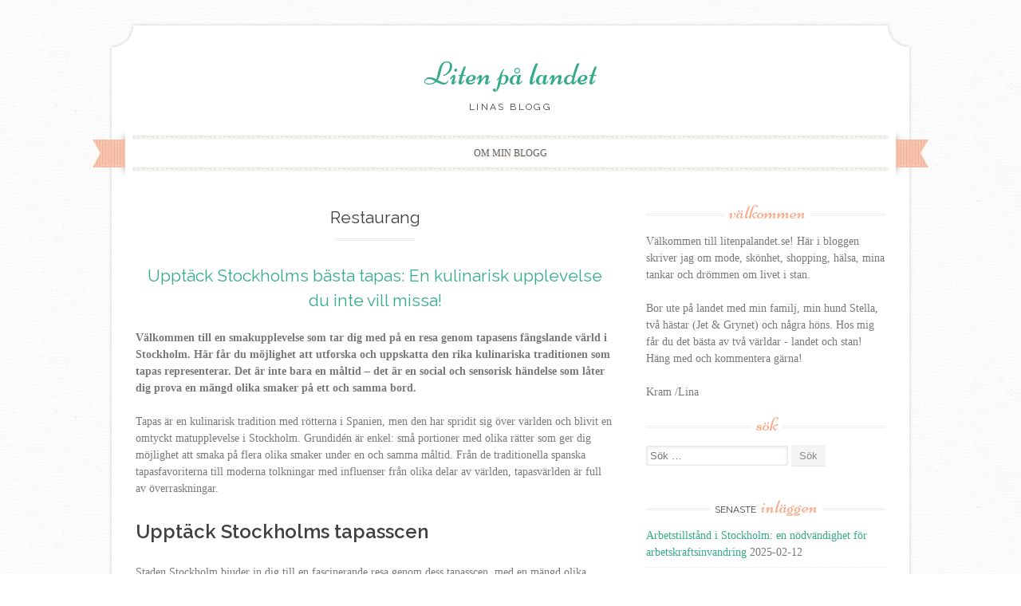

--- FILE ---
content_type: text/html; charset=UTF-8
request_url: https://litenpalandet.se/category/restaurang/
body_size: 8078
content:
<!DOCTYPE html>
<html lang="sv-SE">
<head>
    <meta charset="UTF-8">
    <meta name="viewport" content="width=device-width, initial-scale=1">
    <title>Restaurang-arkiv - Liten på landet</title>
    <link rel="profile" href="https://gmpg.org/xfn/11">
    <link rel="pingback" href="https://litenpalandet.se/xmlrpc.php">
    <meta name='robots' content='index, follow, max-image-preview:large, max-snippet:-1, max-video-preview:-1' />

	<!-- This site is optimized with the Yoast SEO plugin v19.1 - https://yoast.com/wordpress/plugins/seo/ -->
	<link rel="canonical" href="https://litenpalandet.se/category/restaurang/" />
	<meta property="og:locale" content="sv_SE" />
	<meta property="og:type" content="article" />
	<meta property="og:title" content="Restaurang-arkiv - Liten på landet" />
	<meta property="og:url" content="https://litenpalandet.se/category/restaurang/" />
	<meta property="og:site_name" content="Liten på landet" />
	<meta name="twitter:card" content="summary" />
	<script type="application/ld+json" class="yoast-schema-graph">{"@context":"https://schema.org","@graph":[{"@type":"WebSite","@id":"https://litenpalandet.se/#website","url":"https://litenpalandet.se/","name":"Liten på landet","description":"Linas blogg","potentialAction":[{"@type":"SearchAction","target":{"@type":"EntryPoint","urlTemplate":"https://litenpalandet.se/?s={search_term_string}"},"query-input":"required name=search_term_string"}],"inLanguage":"sv-SE"},{"@type":"CollectionPage","@id":"https://litenpalandet.se/category/restaurang/#webpage","url":"https://litenpalandet.se/category/restaurang/","name":"Restaurang-arkiv - Liten på landet","isPartOf":{"@id":"https://litenpalandet.se/#website"},"breadcrumb":{"@id":"https://litenpalandet.se/category/restaurang/#breadcrumb"},"inLanguage":"sv-SE","potentialAction":[{"@type":"ReadAction","target":["https://litenpalandet.se/category/restaurang/"]}]},{"@type":"BreadcrumbList","@id":"https://litenpalandet.se/category/restaurang/#breadcrumb","itemListElement":[{"@type":"ListItem","position":1,"name":"Hem","item":"https://litenpalandet.se/"},{"@type":"ListItem","position":2,"name":"Restaurang"}]}]}</script>
	<!-- / Yoast SEO plugin. -->


<link rel='dns-prefetch' href='//fonts.googleapis.com' />
<link rel="alternate" type="application/rss+xml" title="Liten på landet &raquo; Webbflöde" href="https://litenpalandet.se/feed/" />
<link rel="alternate" type="application/rss+xml" title="Liten på landet &raquo; Restaurang kategoriflöde" href="https://litenpalandet.se/category/restaurang/feed/" />
<script type="text/javascript">
window._wpemojiSettings = {"baseUrl":"https:\/\/s.w.org\/images\/core\/emoji\/14.0.0\/72x72\/","ext":".png","svgUrl":"https:\/\/s.w.org\/images\/core\/emoji\/14.0.0\/svg\/","svgExt":".svg","source":{"concatemoji":"https:\/\/litenpalandet.se\/wp-includes\/js\/wp-emoji-release.min.js?ver=6.1.9"}};
/*! This file is auto-generated */
!function(e,a,t){var n,r,o,i=a.createElement("canvas"),p=i.getContext&&i.getContext("2d");function s(e,t){var a=String.fromCharCode,e=(p.clearRect(0,0,i.width,i.height),p.fillText(a.apply(this,e),0,0),i.toDataURL());return p.clearRect(0,0,i.width,i.height),p.fillText(a.apply(this,t),0,0),e===i.toDataURL()}function c(e){var t=a.createElement("script");t.src=e,t.defer=t.type="text/javascript",a.getElementsByTagName("head")[0].appendChild(t)}for(o=Array("flag","emoji"),t.supports={everything:!0,everythingExceptFlag:!0},r=0;r<o.length;r++)t.supports[o[r]]=function(e){if(p&&p.fillText)switch(p.textBaseline="top",p.font="600 32px Arial",e){case"flag":return s([127987,65039,8205,9895,65039],[127987,65039,8203,9895,65039])?!1:!s([55356,56826,55356,56819],[55356,56826,8203,55356,56819])&&!s([55356,57332,56128,56423,56128,56418,56128,56421,56128,56430,56128,56423,56128,56447],[55356,57332,8203,56128,56423,8203,56128,56418,8203,56128,56421,8203,56128,56430,8203,56128,56423,8203,56128,56447]);case"emoji":return!s([129777,127995,8205,129778,127999],[129777,127995,8203,129778,127999])}return!1}(o[r]),t.supports.everything=t.supports.everything&&t.supports[o[r]],"flag"!==o[r]&&(t.supports.everythingExceptFlag=t.supports.everythingExceptFlag&&t.supports[o[r]]);t.supports.everythingExceptFlag=t.supports.everythingExceptFlag&&!t.supports.flag,t.DOMReady=!1,t.readyCallback=function(){t.DOMReady=!0},t.supports.everything||(n=function(){t.readyCallback()},a.addEventListener?(a.addEventListener("DOMContentLoaded",n,!1),e.addEventListener("load",n,!1)):(e.attachEvent("onload",n),a.attachEvent("onreadystatechange",function(){"complete"===a.readyState&&t.readyCallback()})),(e=t.source||{}).concatemoji?c(e.concatemoji):e.wpemoji&&e.twemoji&&(c(e.twemoji),c(e.wpemoji)))}(window,document,window._wpemojiSettings);
</script>
<style type="text/css">
img.wp-smiley,
img.emoji {
	display: inline !important;
	border: none !important;
	box-shadow: none !important;
	height: 1em !important;
	width: 1em !important;
	margin: 0 0.07em !important;
	vertical-align: -0.1em !important;
	background: none !important;
	padding: 0 !important;
}
</style>
	<link rel='stylesheet' id='wp-block-library-css' href='https://litenpalandet.se/wp-includes/css/dist/block-library/style.min.css?ver=6.1.9' type='text/css' media='all' />
<link rel='stylesheet' id='classic-theme-styles-css' href='https://litenpalandet.se/wp-includes/css/classic-themes.min.css?ver=1' type='text/css' media='all' />
<style id='global-styles-inline-css' type='text/css'>
body{--wp--preset--color--black: #000000;--wp--preset--color--cyan-bluish-gray: #abb8c3;--wp--preset--color--white: #ffffff;--wp--preset--color--pale-pink: #f78da7;--wp--preset--color--vivid-red: #cf2e2e;--wp--preset--color--luminous-vivid-orange: #ff6900;--wp--preset--color--luminous-vivid-amber: #fcb900;--wp--preset--color--light-green-cyan: #7bdcb5;--wp--preset--color--vivid-green-cyan: #00d084;--wp--preset--color--pale-cyan-blue: #8ed1fc;--wp--preset--color--vivid-cyan-blue: #0693e3;--wp--preset--color--vivid-purple: #9b51e0;--wp--preset--gradient--vivid-cyan-blue-to-vivid-purple: linear-gradient(135deg,rgba(6,147,227,1) 0%,rgb(155,81,224) 100%);--wp--preset--gradient--light-green-cyan-to-vivid-green-cyan: linear-gradient(135deg,rgb(122,220,180) 0%,rgb(0,208,130) 100%);--wp--preset--gradient--luminous-vivid-amber-to-luminous-vivid-orange: linear-gradient(135deg,rgba(252,185,0,1) 0%,rgba(255,105,0,1) 100%);--wp--preset--gradient--luminous-vivid-orange-to-vivid-red: linear-gradient(135deg,rgba(255,105,0,1) 0%,rgb(207,46,46) 100%);--wp--preset--gradient--very-light-gray-to-cyan-bluish-gray: linear-gradient(135deg,rgb(238,238,238) 0%,rgb(169,184,195) 100%);--wp--preset--gradient--cool-to-warm-spectrum: linear-gradient(135deg,rgb(74,234,220) 0%,rgb(151,120,209) 20%,rgb(207,42,186) 40%,rgb(238,44,130) 60%,rgb(251,105,98) 80%,rgb(254,248,76) 100%);--wp--preset--gradient--blush-light-purple: linear-gradient(135deg,rgb(255,206,236) 0%,rgb(152,150,240) 100%);--wp--preset--gradient--blush-bordeaux: linear-gradient(135deg,rgb(254,205,165) 0%,rgb(254,45,45) 50%,rgb(107,0,62) 100%);--wp--preset--gradient--luminous-dusk: linear-gradient(135deg,rgb(255,203,112) 0%,rgb(199,81,192) 50%,rgb(65,88,208) 100%);--wp--preset--gradient--pale-ocean: linear-gradient(135deg,rgb(255,245,203) 0%,rgb(182,227,212) 50%,rgb(51,167,181) 100%);--wp--preset--gradient--electric-grass: linear-gradient(135deg,rgb(202,248,128) 0%,rgb(113,206,126) 100%);--wp--preset--gradient--midnight: linear-gradient(135deg,rgb(2,3,129) 0%,rgb(40,116,252) 100%);--wp--preset--duotone--dark-grayscale: url('#wp-duotone-dark-grayscale');--wp--preset--duotone--grayscale: url('#wp-duotone-grayscale');--wp--preset--duotone--purple-yellow: url('#wp-duotone-purple-yellow');--wp--preset--duotone--blue-red: url('#wp-duotone-blue-red');--wp--preset--duotone--midnight: url('#wp-duotone-midnight');--wp--preset--duotone--magenta-yellow: url('#wp-duotone-magenta-yellow');--wp--preset--duotone--purple-green: url('#wp-duotone-purple-green');--wp--preset--duotone--blue-orange: url('#wp-duotone-blue-orange');--wp--preset--font-size--small: 13px;--wp--preset--font-size--medium: 20px;--wp--preset--font-size--large: 36px;--wp--preset--font-size--x-large: 42px;}.has-black-color{color: var(--wp--preset--color--black) !important;}.has-cyan-bluish-gray-color{color: var(--wp--preset--color--cyan-bluish-gray) !important;}.has-white-color{color: var(--wp--preset--color--white) !important;}.has-pale-pink-color{color: var(--wp--preset--color--pale-pink) !important;}.has-vivid-red-color{color: var(--wp--preset--color--vivid-red) !important;}.has-luminous-vivid-orange-color{color: var(--wp--preset--color--luminous-vivid-orange) !important;}.has-luminous-vivid-amber-color{color: var(--wp--preset--color--luminous-vivid-amber) !important;}.has-light-green-cyan-color{color: var(--wp--preset--color--light-green-cyan) !important;}.has-vivid-green-cyan-color{color: var(--wp--preset--color--vivid-green-cyan) !important;}.has-pale-cyan-blue-color{color: var(--wp--preset--color--pale-cyan-blue) !important;}.has-vivid-cyan-blue-color{color: var(--wp--preset--color--vivid-cyan-blue) !important;}.has-vivid-purple-color{color: var(--wp--preset--color--vivid-purple) !important;}.has-black-background-color{background-color: var(--wp--preset--color--black) !important;}.has-cyan-bluish-gray-background-color{background-color: var(--wp--preset--color--cyan-bluish-gray) !important;}.has-white-background-color{background-color: var(--wp--preset--color--white) !important;}.has-pale-pink-background-color{background-color: var(--wp--preset--color--pale-pink) !important;}.has-vivid-red-background-color{background-color: var(--wp--preset--color--vivid-red) !important;}.has-luminous-vivid-orange-background-color{background-color: var(--wp--preset--color--luminous-vivid-orange) !important;}.has-luminous-vivid-amber-background-color{background-color: var(--wp--preset--color--luminous-vivid-amber) !important;}.has-light-green-cyan-background-color{background-color: var(--wp--preset--color--light-green-cyan) !important;}.has-vivid-green-cyan-background-color{background-color: var(--wp--preset--color--vivid-green-cyan) !important;}.has-pale-cyan-blue-background-color{background-color: var(--wp--preset--color--pale-cyan-blue) !important;}.has-vivid-cyan-blue-background-color{background-color: var(--wp--preset--color--vivid-cyan-blue) !important;}.has-vivid-purple-background-color{background-color: var(--wp--preset--color--vivid-purple) !important;}.has-black-border-color{border-color: var(--wp--preset--color--black) !important;}.has-cyan-bluish-gray-border-color{border-color: var(--wp--preset--color--cyan-bluish-gray) !important;}.has-white-border-color{border-color: var(--wp--preset--color--white) !important;}.has-pale-pink-border-color{border-color: var(--wp--preset--color--pale-pink) !important;}.has-vivid-red-border-color{border-color: var(--wp--preset--color--vivid-red) !important;}.has-luminous-vivid-orange-border-color{border-color: var(--wp--preset--color--luminous-vivid-orange) !important;}.has-luminous-vivid-amber-border-color{border-color: var(--wp--preset--color--luminous-vivid-amber) !important;}.has-light-green-cyan-border-color{border-color: var(--wp--preset--color--light-green-cyan) !important;}.has-vivid-green-cyan-border-color{border-color: var(--wp--preset--color--vivid-green-cyan) !important;}.has-pale-cyan-blue-border-color{border-color: var(--wp--preset--color--pale-cyan-blue) !important;}.has-vivid-cyan-blue-border-color{border-color: var(--wp--preset--color--vivid-cyan-blue) !important;}.has-vivid-purple-border-color{border-color: var(--wp--preset--color--vivid-purple) !important;}.has-vivid-cyan-blue-to-vivid-purple-gradient-background{background: var(--wp--preset--gradient--vivid-cyan-blue-to-vivid-purple) !important;}.has-light-green-cyan-to-vivid-green-cyan-gradient-background{background: var(--wp--preset--gradient--light-green-cyan-to-vivid-green-cyan) !important;}.has-luminous-vivid-amber-to-luminous-vivid-orange-gradient-background{background: var(--wp--preset--gradient--luminous-vivid-amber-to-luminous-vivid-orange) !important;}.has-luminous-vivid-orange-to-vivid-red-gradient-background{background: var(--wp--preset--gradient--luminous-vivid-orange-to-vivid-red) !important;}.has-very-light-gray-to-cyan-bluish-gray-gradient-background{background: var(--wp--preset--gradient--very-light-gray-to-cyan-bluish-gray) !important;}.has-cool-to-warm-spectrum-gradient-background{background: var(--wp--preset--gradient--cool-to-warm-spectrum) !important;}.has-blush-light-purple-gradient-background{background: var(--wp--preset--gradient--blush-light-purple) !important;}.has-blush-bordeaux-gradient-background{background: var(--wp--preset--gradient--blush-bordeaux) !important;}.has-luminous-dusk-gradient-background{background: var(--wp--preset--gradient--luminous-dusk) !important;}.has-pale-ocean-gradient-background{background: var(--wp--preset--gradient--pale-ocean) !important;}.has-electric-grass-gradient-background{background: var(--wp--preset--gradient--electric-grass) !important;}.has-midnight-gradient-background{background: var(--wp--preset--gradient--midnight) !important;}.has-small-font-size{font-size: var(--wp--preset--font-size--small) !important;}.has-medium-font-size{font-size: var(--wp--preset--font-size--medium) !important;}.has-large-font-size{font-size: var(--wp--preset--font-size--large) !important;}.has-x-large-font-size{font-size: var(--wp--preset--font-size--x-large) !important;}
.wp-block-navigation a:where(:not(.wp-element-button)){color: inherit;}
:where(.wp-block-columns.is-layout-flex){gap: 2em;}
.wp-block-pullquote{font-size: 1.5em;line-height: 1.6;}
</style>
<link rel='stylesheet' id='sugarspice-fonts-css' href='//fonts.googleapis.com/css?family=Niconne%7CPT%2BSerif%3A400%2C700%7CRaleway%3A400%2C600&#038;subset=latin%2Clatin-ext&#038;ver=6.1.9' type='text/css' media='all' />
<link rel='stylesheet' id='sugarspice-style-css' href='https://litenpalandet.se/wp-content/themes/sugar-and-spice/style.css?ver=6.1.9' type='text/css' media='all' />
<link rel='stylesheet' id='sugarspice-responsive-css' href='https://litenpalandet.se/wp-content/themes/sugar-and-spice/responsive.css?ver=6.1.9' type='text/css' media='all' />
<link rel='stylesheet' id='sugarspice-icofont-css' href='https://litenpalandet.se/wp-content/themes/sugar-and-spice/fonts/icofont.css?ver=6.1.9' type='text/css' media='all' />
<script type='text/javascript' src='https://litenpalandet.se/wp-includes/js/jquery/jquery.min.js?ver=3.6.1' id='jquery-core-js'></script>
<script type='text/javascript' src='https://litenpalandet.se/wp-includes/js/jquery/jquery-migrate.min.js?ver=3.3.2' id='jquery-migrate-js'></script>
<link rel="https://api.w.org/" href="https://litenpalandet.se/wp-json/" /><link rel="alternate" type="application/json" href="https://litenpalandet.se/wp-json/wp/v2/categories/47" /><link rel="EditURI" type="application/rsd+xml" title="RSD" href="https://litenpalandet.se/xmlrpc.php?rsd" />
<link rel="wlwmanifest" type="application/wlwmanifest+xml" href="https://litenpalandet.se/wp-includes/wlwmanifest.xml" />
<meta name="generator" content="WordPress 6.1.9" />
<!-- Global site tag (gtag.js) - Google Analytics -->
<script async src="https://www.googletagmanager.com/gtag/js?id=UA-145263678-1"></script>
<script>
  window.dataLayer = window.dataLayer || [];
  function gtag(){dataLayer.push(arguments);}
  gtag('js', new Date());

  gtag('config', 'UA-145263678-1');
</script>
<style>
a, a:visited { color:#36AB8A; }
.entry-meta a { color:#797979; }
#nav-wrapper .ribbon-left, #nav-wrapper .ribbon-right { background-image: url("https://litenpalandet.se/wp-content/themes/sugar-and-spice/images/ribbon-peach.png"); }a:hover, a:focus, nav#main-nav > ul > li > a:hover { color: rgba(54, 171, 138, 0.7); }nav#main-nav > ul > li.current_page_item > a, nav#main-nav > ul > li.current_page_ancestor > a, nav#main-nav > ul > li.current-menu-item > a { color:#36AB8A; }
.widget-title em { color:#F9AA89; }
.widget_calendar table td#today { background:#F9AA89; }
blockquote cite { color:#36AB8A; }
blockquote { border-left-color: #F9AA89;} {}
.button:hover, button:hover, a.social-icon:hover , input[type="submit"]:hover, input[type="reset"]:hover, input[type="button"]:hover { background: rgba(54, 171, 138, 0.7);} </style>
<style type="text/css" id="custom-background-css">
body.custom-background { background-image: url("https://litenpalandet.se/wp-content/themes/sugar-and-spice/images/bg.png"); background-position: left top; background-size: auto; background-repeat: repeat; background-attachment: scroll; }
</style>
	</head>

<body class="archive category category-restaurang category-47 custom-background group-blog">
<div id="page" class="hfeed site">
		<header id="header" class="site-header" role="banner">
		<div class="site-branding">

        
        <h1 class="site-title"><a href="https://litenpalandet.se/" rel="home">Liten på landet</a></h1>
        <h2 class="site-description">Linas blogg</h2>
        
                
		</div>
        <div id="nav-wrapper">
            <div class="ribbon-left"></div>
            <nav id="main-nav" class="main-navigation" role="navigation">
                <div class="skip-link"><a class="screen-reader-text" href="#content">Skip to content</a></div>
                                    <ul id="nav">
                        <li class="page_item page-item-16"><a href="https://litenpalandet.se/om-min-blogg/">Om Min Blogg</a></li>
                    </ul>
                            </nav><!-- #site-navigation -->
            <div class="ribbon-right"></div>
        </div>
	</header><!-- #header -->

	<div id="main" class="site-main">
 
	<div id="primary" class="content-area">  

		
			<header class="page-header">
				<h1 class="page-title">
					Restaurang				</h1>
							</header><!-- .page-header -->

						
				
<article id="post-547" class="post-547 post type-post status-publish format-standard hentry category-restaurang">
	<header class="entry-header">
		<h1 class="entry-title"><a href="https://litenpalandet.se/upptack-stockholms-basta-tapas-en-kulinarisk-upplevelse-du-inte-vill-missa/" rel="bookmark">Upptäck Stockholms bästa tapas: En kulinarisk upplevelse du inte vill missa!</a></h1>

		<div class="entry-meta">
					</div><!-- .entry-meta -->
	</header><!-- .entry-header -->

	<div class="entry-content">
        
<p><strong>Välkommen till en smakupplevelse som tar dig med på en resa genom tapasens fängslande värld i Stockholm. Här får du möjlighet att utforska och uppskatta den rika kulinariska traditionen som tapas representerar. Det är inte bara en måltid &#8211; det är en social och sensorisk händelse som låter dig prova en mängd olika smaker på ett och samma bord.</strong></p>



<p>Tapas är en kulinarisk tradition med rötterna i Spanien, men den har spridit sig över världen och blivit en omtyckt matupplevelse i Stockholm. Grundidén är enkel: små portioner med olika rätter som ger dig möjlighet att smaka på flera olika smaker under en och samma måltid. Från de traditionella spanska tapasfavoriterna till moderna tolkningar med influenser från olika delar av världen, tapasvärlden är full av överraskningar.</p>



<h2>Upptäck Stockholms tapasscen</h2>



<p>Staden Stockholm bjuder in dig till en fascinerande resa genom dess tapasscen, med en mängd olika restauranger som specialiserar sig på denna utsökta matstil. Här är några aspekter som du kan förvänta dig när du ger dig ut på din tapasutforskning:</p>



<ul>
<li>Smakvariationer: Från läckra ost- och charkuteriplattor till kreativa vegetariska alternativ, tapasmenyer i Stockholm erbjuder en palett av smaker som tillfredsställer alla preferenser.</li>



<li>Social gemenskap: Tapasmåltiden är mer än bara mat &#8211; det är en upplevelse att dela med vänner och familj. Att sitta runt ett bord, dela små rätter och diskutera smaker skapar en speciell atmosfär.</li>



<li>Kulturell fusion: Tapasens smaker är en reflektion av stadens kosmopolitiska natur. Influenser från olika kulturer kombineras för att skapa spännande smakkombinationer som tar din gom på en resa över världskartan.</li>
</ul>



<p>Vare sig du är en foodie som älskar att utforska nya kulinariska horisonter eller en matentusiast som vill njuta av en mysig kväll med god mat, kommer <a href="https://alegriatapasbar.se/">Stockholms bästa tapas</a> inte att göra dig besviken. Denna matstil erbjuder något för alla och ger dig en möjlighet att uppleva en mängd smaker på ett enda besök.</p>
	</div><!-- .entry-content -->

	<footer class="entry-meta bottom">
		
		Det här inlägget var postat i <a href="https://litenpalandet.se/category/restaurang/" rel="category tag">Restaurang</a>.
	</footer><!-- .entry-meta -->
</article><!-- #post-## -->

			
			
		
	</div><!-- #primary -->

                        
        <div id="sidebar" class="widget-area" role="complementary">
        
            <aside id="text-3" class="widget widget_text"><h3 class="widget-title"><span>Välkommen</span></h3>			<div class="textwidget"><p>Välkommen till litenpalandet.se! Här i bloggen skriver jag om mode, skönhet, shopping, hälsa, mina tankar och drömmen om livet i stan. </p>
<p>Bor ute på landet med min familj, min hund Stella, två hästar (Jet & Grynet) och några höns. Hos mig får du det bästa av två världar - landet och stan! Häng med och kommentera gärna! </p>

Kram /Lina</div>
		</aside><aside id="search-2" class="widget widget_search"><h3 class="widget-title"><span>Sök</span></h3><form role="search" method="get" class="search-form" action="https://litenpalandet.se/">
	<label>
		<span class="screen-reader-text">Search for:</span>
		<input type="search" class="search-field" placeholder="Sök &hellip;" value="" name="s">
	</label>
	<input type="submit" class="search-submit" value="Sök">
</form>
</aside>
		<aside id="recent-posts-2" class="widget widget_recent_entries">
		<h3 class="widget-title"><span>Senaste inläggen</span></h3>
		<ul>
											<li>
					<a href="https://litenpalandet.se/arbetstillstand-i-stockholm-en-nodvandighet-for-arbetskraftsinvandring/">Arbetstillstånd i Stockholm: en nödvändighet för arbetskraftsinvandring</a>
											<span class="post-date">2025-02-12</span>
									</li>
											<li>
					<a href="https://litenpalandet.se/forbattra-din-lopteknik-infor-stockholm-maraton/">Förbättra din löpteknik inför Stockholm maraton</a>
											<span class="post-date">2025-02-05</span>
									</li>
											<li>
					<a href="https://litenpalandet.se/stockholms-museer-for-barn-inspirerar-fantasin-och-kreativiteten/">Stockholms museer för barn inspirerar fantasin och kreativiteten</a>
											<span class="post-date">2025-02-05</span>
									</li>
											<li>
					<a href="https://litenpalandet.se/anlaggningsdykare-loser-problem-under-vatten/">Anläggningsdykare löser problem under vatten</a>
											<span class="post-date">2024-12-27</span>
									</li>
											<li>
					<a href="https://litenpalandet.se/optiker-i-goteborg-glasogon-och-linser/">Optiker i Göteborg – glasögon och linser</a>
											<span class="post-date">2024-07-10</span>
									</li>
					</ul>

		</aside><aside id="categories-2" class="widget widget_categories"><h3 class="widget-title"><span>Kategorier</span></h3>
			<ul>
					<li class="cat-item cat-item-54"><a href="https://litenpalandet.se/category/anlaggningsdykare/">Anläggningsdykare</a>
</li>
	<li class="cat-item cat-item-57"><a href="https://litenpalandet.se/category/arbetstillstand/">Arbetstillstånd</a>
</li>
	<li class="cat-item cat-item-27"><a href="https://litenpalandet.se/category/bilar/">Bilar</a>
</li>
	<li class="cat-item cat-item-49"><a href="https://litenpalandet.se/category/boende/">Boende</a>
</li>
	<li class="cat-item cat-item-39"><a href="https://litenpalandet.se/category/bostad/">Bostad</a>
</li>
	<li class="cat-item cat-item-32"><a href="https://litenpalandet.se/category/buss/">Buss</a>
</li>
	<li class="cat-item cat-item-52"><a href="https://litenpalandet.se/category/busstransfer/">Busstransfer</a>
</li>
	<li class="cat-item cat-item-36"><a href="https://litenpalandet.se/category/catering/">Catering</a>
</li>
	<li class="cat-item cat-item-28"><a href="https://litenpalandet.se/category/djur/">Djur</a>
</li>
	<li class="cat-item cat-item-48"><a href="https://litenpalandet.se/category/flytt/">Flytt</a>
</li>
	<li class="cat-item cat-item-33"><a href="https://litenpalandet.se/category/glasogon/">Glasögon</a>
</li>
	<li class="cat-item cat-item-46"><a href="https://litenpalandet.se/category/halsa/">Hälsa</a>
</li>
	<li class="cat-item cat-item-3"><a href="https://litenpalandet.se/category/halsa-traning/">Hälsa &amp; Träning</a>
</li>
	<li class="cat-item cat-item-40"><a href="https://litenpalandet.se/category/jobb/">Jobb</a>
</li>
	<li class="cat-item cat-item-37"><a href="https://litenpalandet.se/category/juridik/">Juridik</a>
</li>
	<li class="cat-item cat-item-41"><a href="https://litenpalandet.se/category/jurist/">Jurist</a>
</li>
	<li class="cat-item cat-item-56"><a href="https://litenpalandet.se/category/kiropraktor/">Kiropraktor</a>
</li>
	<li class="cat-item cat-item-35"><a href="https://litenpalandet.se/category/maklare/">Mäklare</a>
</li>
	<li class="cat-item cat-item-45"><a href="https://litenpalandet.se/category/malare/">Målare</a>
</li>
	<li class="cat-item cat-item-30"><a href="https://litenpalandet.se/category/mc/">MC</a>
</li>
	<li class="cat-item cat-item-4"><a href="https://litenpalandet.se/category/mode/">Mode</a>
</li>
	<li class="cat-item cat-item-55"><a href="https://litenpalandet.se/category/museum/">Museum</a>
</li>
	<li class="cat-item cat-item-1"><a href="https://litenpalandet.se/category/okategoriserade/">Okategoriserade</a>
</li>
	<li class="cat-item cat-item-53"><a href="https://litenpalandet.se/category/optiker/">Optiker</a>
</li>
	<li class="cat-item cat-item-47 current-cat"><a aria-current="page" href="https://litenpalandet.se/category/restaurang/">Restaurang</a>
</li>
	<li class="cat-item cat-item-51"><a href="https://litenpalandet.se/category/rormokare/">Rörmokare</a>
</li>
	<li class="cat-item cat-item-43"><a href="https://litenpalandet.se/category/safari/">Safari</a>
</li>
	<li class="cat-item cat-item-5"><a href="https://litenpalandet.se/category/shopping/">Shopping</a>
</li>
	<li class="cat-item cat-item-50"><a href="https://litenpalandet.se/category/skola/">Skola</a>
</li>
	<li class="cat-item cat-item-2"><a href="https://litenpalandet.se/category/skonhet/">Skönhet</a>
</li>
	<li class="cat-item cat-item-42"><a href="https://litenpalandet.se/category/smycken/">Smycken</a>
</li>
	<li class="cat-item cat-item-31"><a href="https://litenpalandet.se/category/solarium/">Solarium</a>
</li>
	<li class="cat-item cat-item-44"><a href="https://litenpalandet.se/category/solceller/">Solceller</a>
</li>
	<li class="cat-item cat-item-34"><a href="https://litenpalandet.se/category/stadfirma/">Städfirma</a>
</li>
	<li class="cat-item cat-item-29"><a href="https://litenpalandet.se/category/tandlakare/">Tandläkare</a>
</li>
	<li class="cat-item cat-item-38"><a href="https://litenpalandet.se/category/tradgard/">Trädgård</a>
</li>
	<li class="cat-item cat-item-26"><a href="https://litenpalandet.se/category/utbildningar/">Utbildningar</a>
</li>
	<li class="cat-item cat-item-6"><a href="https://litenpalandet.se/category/vardag/">Vardag</a>
</li>
			</ul>

			</aside>        
        </div><!-- #sidebar -->
        
            </div><!-- #main -->
                </div><!-- #page -->

        <footer id="footer" class="site-footer" role="contentinfo">
                        <div class="site-info">
                                <a href="http://wordpress.org/" rel="generator">Proudly powered by WordPress</a>
                <span class="sep"> | </span>
                Theme: Sugar &amp; Spice by <a href="http://webtuts.pl" rel="designer">WebTuts</a>.            </div><!-- .site-info -->
        </footer>

<script type='text/javascript' src='https://litenpalandet.se/wp-content/themes/sugar-and-spice/js/skip-link-focus-fix.js?ver=20130115' id='sugarspice-skip-link-focus-fix-js'></script>
<script type='text/javascript' src='https://litenpalandet.se/wp-content/themes/sugar-and-spice/js/modernizr.min.js?ver=2.6.2' id='modernizr-js'></script>
<script type='text/javascript' src='https://litenpalandet.se/wp-content/themes/sugar-and-spice/js/tinynav.min.js?ver=1.1' id='tinynav-js'></script>
<script type='text/javascript' src='https://litenpalandet.se/wp-content/themes/sugar-and-spice/js/jquery.flexslider-min.js?ver=2.2.0' id='sugarspice-flexslider-js'></script>
        <script>

        jQuery(document).ready(function($) {
            $('.widget-title').each(function() {
                var $this = $(this);
                $this.html($this.html().replace(/(\S+)\s*$/, '<em>$1</em>'));
            });
            $('#reply-title').addClass('section-title').wrapInner('<span></span>');

            if( $('.flexslider').length ) {
                $('.flexslider').flexslider({ directionNav: false, pauseOnAction: false, });
                $('.flex-control-nav').each(function(){
                    var $this = $(this);
                    var width = '-'+ ($this.width() / 2) +'px';
                    console.log($this.width());
                    $this.css('margin-left', width);
                });
            }

            $("#nav").tinyNav({header: 'Menu'});
        });
        </script>
    
<script defer src="https://static.cloudflareinsights.com/beacon.min.js/vcd15cbe7772f49c399c6a5babf22c1241717689176015" integrity="sha512-ZpsOmlRQV6y907TI0dKBHq9Md29nnaEIPlkf84rnaERnq6zvWvPUqr2ft8M1aS28oN72PdrCzSjY4U6VaAw1EQ==" data-cf-beacon='{"version":"2024.11.0","token":"a7e872d1a2c94327ae3a36a499da5014","r":1,"server_timing":{"name":{"cfCacheStatus":true,"cfEdge":true,"cfExtPri":true,"cfL4":true,"cfOrigin":true,"cfSpeedBrain":true},"location_startswith":null}}' crossorigin="anonymous"></script>
</body>
</html>